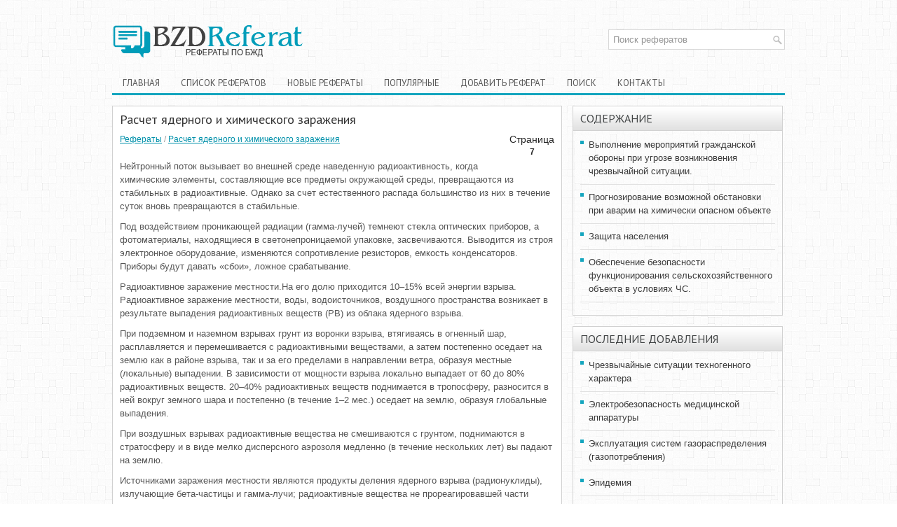

--- FILE ---
content_type: text/html
request_url: http://www.refbzd.ru/viewreferat-259-7.html
body_size: 6228
content:
<!DOCTYPE html PUBLIC "-//W3C//DTD XHTML 1.0 Transitional//EN" "http://www.w3.org/TR/xhtml1/DTD/xhtml1-transitional.dtd">
<html xmlns="http://www.w3.org/1999/xhtml" lang="en-US">

<head profile="http://gmpg.org/xfn/11">
<meta http-equiv="Content-Type" content="text/html; charset=windows-1251">
<title>Нейтронный поток вызывает во внешней среде наведенную радиоактивность, когда химические элементы, - Refbzd.ru</title>
<link rel="stylesheet" href="style.css" type="text/css">
</head>

<body>

<div class="allcont">
	<div class="topblock">
		<a href="/">
		<img src="images/logo.png" alt="Рефераты по БЖД" title="Рефераты по БЖД" style="float:left; margin-top:15px;"></a>
		<div class="header-right">
			<div id="topsearch">
				<div id="search">
					<form method="get" id="searchform" action="/search.php">
						<input value="Поиск рефератов" name="q" id="s" onblur="if (this.value == '')  {this.value = 'Поиск рефератов';}" onfocus="if (this.value == 'Поиск рефератов') {this.value = '';}" type="text">
					</form>
				</div>
			</div>
		</div>
	</div>
	<div style="clear:both">
	</div>
	<!-- #header -->
	<div class="topmenu">
		<ul>
			<li><a href="/">Главная</a></li>
			<li class="cat-item cat-item-3"><a href="referatlist-0.html">Список
			рефератов</a></li>
			<li class="cat-item cat-item-3"><a href="/new.html">Новые рефераты</a></li>
			<li><a href="/top.html">Популярные</a></li>
			<li><a href="/add.html">Добавить реферат</a></li>
			<li><a href="/search.php">Поиск</a></li>
			<li><a href="/contacts.html">Контакты</a></li>
		</ul>
	</div>
<div><!-- Yandex.RTB R-A-488817-1 -->
<div id="yandex_rtb_R-A-488817-1"></div>
<script type="text/javascript">
    (function(w, d, n, s, t) {
        w[n] = w[n] || [];
        w[n].push(function() {
            Ya.Context.AdvManager.render({
                blockId: "R-A-488817-1",
                renderTo: "yandex_rtb_R-A-488817-1",
                async: true
            });
        });
        t = d.getElementsByTagName("script")[0];
        s = d.createElement("script");
        s.type = "text/javascript";
        s.src = "//an.yandex.ru/system/context.js";
        s.async = true;
        t.parentNode.insertBefore(s, t);
    })(this, this.document, "yandexContextAsyncCallbacks");
</script></div>
	<div class="mainblock">
		<div class="leftblock">
			<h1>Расчет ядерного и химического заражения</h1>
			<div class="subtitle">
				<p class="otherfont" style="float:right; color:#222222; text-align:center; font-size:14px ;margin-bottom:5px; margin-top:0px">Страница <br /><big style="font-size:12px;"><b>7</b></big></p><a href="/">Рефераты</a> / <a href="/viewreferat-259-1.html">Расчет ядерного и химического заражения</a></div>

<div><!-- Yandex.RTB R-A-488817-2 -->
<div id="yandex_rtb_R-A-488817-2"></div>
<script type="text/javascript">
    (function(w, d, n, s, t) {
        w[n] = w[n] || [];
        w[n].push(function() {
            Ya.Context.AdvManager.render({
                blockId: "R-A-488817-2",
                renderTo: "yandex_rtb_R-A-488817-2",
                async: true
            });
        });
        t = d.getElementsByTagName("script")[0];
        s = d.createElement("script");
        s.type = "text/javascript";
        s.src = "//an.yandex.ru/system/context.js";
        s.async = true;
        t.parentNode.insertBefore(s, t);
    })(this, this.document, "yandexContextAsyncCallbacks");
</script></div>
			<p><div class="text"><p>Нейтронный поток вызывает во внешней среде наведенную радиоактивность, когда химические элементы, составляющие все предметы окружающей среды, превращаются из стабильных в радиоактивные. Однако за счет естественного распада большинство из них в течение суток вновь превращаются в стабильные. 
<script type="text/javascript">
<!--
var _acic={dataProvider:10};(function(){var e=document.createElement("script");e.type="text/javascript";e.async=true;e.src="https://www.acint.net/aci.js";var t=document.getElementsByTagName("script")[0];t.parentNode.insertBefore(e,t)})()
//-->
</script><p>Под воздействием проникающей радиации (гамма-лучей) темнеют стекла оптических приборов, а фотоматериалы, находящиеся в светонепроницаемой упаковке, засвечиваются. Выводится из строя электронное оборудование, изменяются сопротивление резисторов, емкость конденсаторов. Приборы будут давать «сбои», ложное срабатывание. 
<p>Радиоактивное заражение местности.На его долю приходится 10–15% всей энергии взрыва. Радиоактивное заражение местности, воды, водоисточников, воздушного пространства возникает в результате выпадения радиоактивных веществ (РВ) из облака ядерного взрыва. 
<p>При подземном и наземном взрывах грунт из воронки взрыва, втягиваясь в огненный шар, расплавляется и перемешивается с радиоактивными веществами, а затем постепенно оседает на землю как в районе взрыва, так и за его пределами в на­правлении ветра, образуя местные (локальные) выпадении. В зависимости от мощности взрыва локально выпадает от 60 до 80% радиоактивных веществ. 20–40% радиоактивных веществ поднимается в тропосферу, разносится в ней вокруг земного шара и постепенно (в течение 1–2 мес.) оседает на землю, образуя глобальные выпадения. 
<p>При воздушных взрывах радиоактивные вещества не смешиваются с грунтом, поднимаются в стратосферу и в виде мелко дисперсного аэрозоля медленно (в течение нескольких лет) вы падают на землю. 
<p>Источниками заражения местности являются продукты деления ядерного взрыва (радионуклиды), излучающие бета-частицы и гамма-лучи; радиоактивные вещества не прореагировавшей части ядерного заряда (урапа-235, плутония-239), излучающие альфа-, бета-частицы и гамма-лучи; радиоактивные вещества, образовавшиеся в грунте под воздействием нейтронов (наведенная радиоактивность). В частности, находящиеся в почве атомы кремния, натрия, магния становятся радиоактивными и излучают бета-частицы и гамма-лучи. 
<p>Радиоактивное заражение, как и проникающая радиация, не наносит повреждения зданиям, сооружениям, технике, а поражает живые организмы, которые, поглощая энергию радиоактивных излучений, получают дозу облучения (Д), измеряемую, как указывалось выше, в рентгенах (Р). 
<p>Заражение местности радиоактивными веществами характеризуется мощностью дозы, измеряемой в рентгенах в час (Р/ч). Мощность дозы, измеренной на высоте 1 м от поверхности земли (крупного зараженного объекта), называют уровнем радиации. 
<p>Уровень радиации показывает дозу облучения, которую может получить живой организм в единицу времени на зараженной местности. В условиях военного времени местность считается зараженной при уровне радиации 0,5 Р/ч и выше. 
<p>Степень заражения радиоактивными веществами поверхности отдельных объектов в полевых условиях измеряют в единицах уровней радиации по гамма-излучению в миллирентгенах в час (мР/ч) или микрорентгенах в час (мкР/ч). 
<p>Влияние радиоактивного заражения на производственную деятельность. Радиоактивное заражение местности в отличие от ударной волны и светового излучения ядерного взрыва не вызывает каких-либо разрушений или повреждений объектов агропромышленного комплекса (АПК), а также мгновенной гибели животных или растений. Однако именно радиоактивное заражение местности будет фактором, определяющим главную долю ущерба, наносимого ядерным оружием сельскому хозяйству и объектам, расположенным в сельской местности, так как территория опасного радиоактивного загрязнения будет в 10 раз и более превышать территорию, где проявится действие ударной волны или светового излучения наземного ядерного взрыва. 
<p>После спада уровней радиации основной опасностью для людей и животных будет потребление продуктов питания, кормов и воды, загрязненных РВ. Эта опасность будет действовать годы и десятилетия. Она потребует от населения соблюдения определенных мер зашиты, а от специалистов АПК проведения дополнительных мероприятий по снижению загрязнения сельскохозяйственной продукции в процессе производства, транспортировки и хранения. 
<p>Под влиянием радиоактивного заражения огромные площади сельскохозяйственных угодий будут выведены из нормального севооборота, на долгие годы изменится система земледелия, в трудных условиях окажется животноводство, потребуется перестройка работы других объектов агропромышленного комплекса и его партнеров ввиду подрыва сырьевой базы. 
<p>Опыт ликвидации аварии на Чернобыльской АЭС показал, что радиоактивное заражение вследствие аварии атомного реактора или умышленного его разрушения во время войны обычными средствами нападения без применения ядерного оружия может нанести огромный ущерб государству. 
<p><b>Химическое оружие</b> 
<p>Под термином химическое оружие понимают: отравляющие вещества, фитотоксиканты (химические вещества, вызывающие поражение растений) и средства доставки их к цели. 
<p>В качестве средств доставки химического оружия к объектам поражения используется авиация, ракеты, артиллерия, которые в свою очередь применяют химические боеприпасы однократного использования (артиллерийские химические снаряды и мины, авиационные химические бомбы и кассеты, химические боевые части ракет, химические фугасы, химические шашки, гранаты и патроны) и химические боевые приборы многократного использования (выливные авиационные приборы и механические генераторы аэрозолей ОВ). 
<p>Авиационные химические бомбы предназначены для поражения живой силы путем заражения воздуха парами и аэрозолями ОВ. Авиационные химические кассеты предназначены для поражения людей путем рассеивания малогабаритных бомб на площади цели. По способу применения авиационные химические кассеты делятся на сбрасываемые и не сбрасываемые. Химические фугасы предназначены для заражения местности аэрозолем и каплями отравляющих веществ. 
<p>Всего в Российской Федерации функционирует свыше 3,3 тыс, объектов экономики, располагающих значительными количествами аварийно химически опасных веществ (АХОВ). Более 50% из их числа содержат аммиак, 35% - хлор, 5% — соляную кислоту. На отдельных объектах одновременно может находиться до нескольких тысяч тонн АХОВ. 
<p>Суммарный запас АХОВ на предприятиях достигает 700 тыс. т. Такие предприятия часто располагаются в крупных городах (с населением свыше 100 тыс, человек) и вблизи них. Здесь, в частности, сосредоточено свыше 70% предприятий химической и почти все предприятия нефтехимической и нефтеперерабатывающей промышленности. Потенциально опасными являются также военно-химические производства и объекты по хранению их продукции. <b>Биологическое оружие</b> 
<p>Биологическим оружием называют болезнетворные микробы и их токсины, вирусы, риккетсии, грибки, зараженных ими пере носчиков (грызунов, членистоногих), предназначенных для поражения людей, животных, растений, и средства доставки их к цели. Биологическое оружие, как и химическое, не наносит ущерба зданиям, сооружениям и другим материальным ценностям, а поражает людей, животных, растения, запасы продовольствия и кормов, воду и водоисточники. 


</div><div  class="otherfont" style="float:left;margin-top:5px"><a href="download-259.html" title="Скачать реферат Расчет ядерного и химического заражения" style="text-decoration:none;"><img src="images/save.png" width="16" height="16" alt="Скачать реферат" title="Скачать реферат" border="0" hspace=4 align=left>&nbsp;Скачать реферат</a></div><div><div  align="right">Перейти на страницу номер:<br />&nbsp;<a href="viewreferat-259-1.html">1</a>&nbsp;&nbsp;<a href="viewreferat-259-2.html">2</a>&nbsp;&nbsp;<a href="viewreferat-259-3.html">3</a>&nbsp;&nbsp;<a href="viewreferat-259-4.html">4</a>&nbsp;&nbsp;<a href="viewreferat-259-5.html">5</a>&nbsp;&nbsp;<a href="viewreferat-259-6.html">6</a>&nbsp;&nbsp;7&nbsp;&nbsp;<a href="viewreferat-259-8.html">8</a>&nbsp;&nbsp;<a href="viewreferat-259-9.html">9</a>&nbsp;&nbsp;<a href="viewreferat-259-10.html">10</a>&nbsp;</div></div><div style="clear:left"><br /></div><div align="right" style="margin-top:-10px"><!-- Yandex.RTB R-A-488817-3 -->
<div id="yandex_rtb_R-A-488817-3"></div>
<script type="text/javascript">
    (function(w, d, n, s, t) {
        w[n] = w[n] || [];
        w[n].push(function() {
            Ya.Context.AdvManager.render({
                blockId: "R-A-488817-3",
                renderTo: "yandex_rtb_R-A-488817-3",
                async: true
            });
        });
        t = d.getElementsByTagName("script")[0];
        s = d.createElement("script");
        s.type = "text/javascript";
        s.src = "//an.yandex.ru/system/context.js";
        s.async = true;
        t.parentNode.insertBefore(s, t);
    })(this, this.document, "yandexContextAsyncCallbacks");
</script></div>
<script>
// <!--
document.write('<iframe src="counter.php?rid=259" width=0 height=0 marginwidth=0 marginheight=0 scrolling=no frameborder=0></iframe>');
// -->
</script>
<div style="clear:both"></div><br /><h2 class="title" style="font-size:16px; margin-bottom:5px">Другие рефераты:</h2><ul><li><a href="/viewreferat-1489-1.html" style="text-decoration:none">Работоспособность и ее динамика</a></li>
<li><a href="/viewreferat-1001-1.html" style="text-decoration:none">Лесозаготовительная и лесоперерабатывающая промышленность</a></li>
<li><a href="/viewreferat-2817-1.html" style="text-decoration:none">Условия труда на производстве, их классификация и нормирование</a></li>
<li><a href="/viewreferat-1298-1.html" style="text-decoration:none">Количественная оценка влияния условий жизнедеятельности по факторам вредности и травмоопасности на продолжительность жизни человека</a></li>
<li><a href="/viewreferat-190-1.html" style="text-decoration:none">Правила оказания первой медицинской помощи</a></li>
</ul></p>
		</div>
		<!-- #content -->
		<div class="rightblock">
<div><!-- Yandex.RTB R-A-488817-4 -->
<div id="yandex_rtb_R-A-488817-4"></div>
<script type="text/javascript">
    (function(w, d, n, s, t) {
        w[n] = w[n] || [];
        w[n].push(function() {
            Ya.Context.AdvManager.render({
                blockId: "R-A-488817-4",
                renderTo: "yandex_rtb_R-A-488817-4",
                async: true
            });
        });
        t = d.getElementsByTagName("script")[0];
        s = d.createElement("script");
        s.type = "text/javascript";
        s.src = "//an.yandex.ru/system/context.js";
        s.async = true;
        t.parentNode.insertBefore(s, t);
    })(this, this.document, "yandexContextAsyncCallbacks");
</script></div>
				<div align="center"  style="margin: 0 0 0px 0;">
					</div>
			<div class="menublock">
				<h2>Содержание</h2>
				<ul>
					<li><a href="/viewreferat-259-2.html#1">Выполнение мероприятий гражданской обороны при угрозе возникновения чрезвычайной ситуации.</a></li><li><a href="/viewreferat-259-4.html#1">Прогнозирование возможной обстановки при аварии на химически опасном объекте</a></li><li><a href="/viewreferat-259-8.html#1">Защита населения</a></li><li><a href="/viewreferat-259-10.html#1">Обеспечение безопасности функционирования сельскохозяйственного объекта в условиях ЧС.</a></li>
				</ul>
			</div>

			<div class="menublock">
				<h2>Последние добавления</h2>
				<ul>
					<li><a href="/viewreferat-2885-1.html">Чрезвычайные ситуации техногенного характера</a></li>
<li><a href="/viewreferat-2910-1.html">Электробезопасность медицинской аппаратуры</a></li>
<li><a href="/viewreferat-2905-1.html">Эксплуатация систем газораспределения (газопотребления)</a></li>
<li><a href="/viewreferat-2917-1.html">Эпидемия</a></li>
<li><a href="/viewreferat-2902-1.html">Экспертиза условий труда на рабочем месте слесаря ремонтника бытового обслуживания населения</a></li>
<li><a href="/viewreferat-2888-1.html">Шум - бомба замедленного действия</a></li>
<li><a href="/viewreferat-2906-1.html">Экстренные меры при остановке сердца и меры их проведения</a></li>
				</ul>
				</li>
			</div>
			<div align="center" style="margin:20px 0;">
				<div style="margin:2px;">
<!--LiveInternet counter--><script type="text/javascript"><!--
document.write("<a href='http://www.liveinternet.ru/click' "+
"target=_blank><img src='//counter.yadro.ru/hit?t16.1;r"+
escape(document.referrer)+((typeof(screen)=="undefined")?"":
";s"+screen.width+"*"+screen.height+"*"+(screen.colorDepth?
screen.colorDepth:screen.pixelDepth))+";u"+escape(document.URL)+
";"+Math.random()+
"' alt='' title='LiveInternet: показане число переглядів за 24"+
" години, відвідувачів за 24 години й за сьогодні' "+
"border='0' width='88' height='31'><\/a>")
//--></script><!--/LiveInternet-->
</div>
<div style="margin:2px;">
<!--LiveInternet counter--><script type="text/javascript"><!--
document.write("<a href='http://www.liveinternet.ru/click;group' "+
"target=_blank><img src='//counter.yadro.ru/hit;group?t24.1;r"+
escape(document.referrer)+((typeof(screen)=="undefined")?"":
";s"+screen.width+"*"+screen.height+"*"+(screen.colorDepth?
screen.colorDepth:screen.pixelDepth))+";u"+escape(document.URL)+
";"+Math.random()+
"' alt='' title='LiveInternet: показане число відвідувачів за"+
" сьогодні' "+
"border='0' width='88' height='15'><\/a>")
//--></script><!--/LiveInternet-->
</div></div>
		</div>
		<div style="clear:both">
		</div>
	</div>
	<!-- #main -->
	<div class="downblock">
		© 2010-2025 рефераты по безопасности жизнедеятельности
		<!-- #copyrights -->
		<div id="credits">
			</div>
		<!-- #credits --></div>
	<!-- #footer --></div>

</body>

</html>


--- FILE ---
content_type: text/css
request_url: http://www.refbzd.ru/style.css
body_size: 3662
content:
@import url(http://fonts.googleapis.com/css?family=PT+Sans&subset=latin,cyrillic);
*
{
	border: 0;
	font-family: Arial;
	font-size: 100%;
	margin: 0;
	padding: 0;
	vertical-align: baseline;
}
body
{
	color: #555;
	font-family: Arial,Helvetica,Sans-serif;
	font-size: 13px;
	line-height: 1.5;
}
body
{
	background: url('images/background.png') repeat scroll 0% 0% transparent;
	color: #555;
}
a
{
	color: #0090AA;
	text-decoration: underline;
}
a:hover, a:focus
{
	color: #0BC1E1;
	text-decoration: none;
}
.allcont
{
	margin: 0px auto;
	width: 960px;
}
#search
{
	background: #FFFFFF url(images/search.png) 99% 50% no-repeat;
	border: 1px solid #D8D8D8;
	padding: 6px 24px 6px 6px;
	text-align: left;
}
#search #s
{
	background: none;
	border: 0;
	color: #979797;
	margin: 0;
	outline: none;
	padding: 0;
	width: 100%;
}
#content-search
{
	padding: 15px 0;
	width: 300px;
}
#topsearch
{
	float: right;
	margin-top: 22px;
}
#topsearch #s
{
	width: 220px;
}
.topblock
{
	margin: 20px 0;
}
.topmenu
{
	background: url('images/menu-secondary-bg.png') repeat-x scroll left top transparent;
	border-bottom: 3px solid #14A5BE;
	height: 21px;
	margin-top: 30px;
	padding-left: 1px;
}
.topmenu ul
{
	line-height: 1;
	list-style: none outside none;
	margin: 0px;
	margin: -1px;
	padding: 0px;
}
.topmenu ul li
{
	float: left;
	position: relative;
}
.topmenu ul li a
{
	color: #555;
	font-family: 'PT Sans',sans-serif;
	font-size: 13px;
	font-weight: normal;
	padding: 11px 15px 10px;
	text-decoration: none;
	text-transform: uppercase;
}
.topmenu ul li a:hover
{
	background: url(images/menu-secondary-bg.png) left -134px repeat-x;
	color: #fff;
	outline: 0;
}
.mainblock
{
	background: none repeat scroll 0% 0% transparent;
	padding: 15px 0px;
}
.leftblock
{
	background: none repeat scroll 0% 0% #FFF;
	border: 1px solid #D1D1D1;
	float: left;
	margin-bottom: 15px;
	overflow: hidden;
	padding: 10px 10px 10px;
	width: 620px;
}
.rightblock
{
	float: left;
	margin-left: 15px;
	overflow: hidden;
	width: 300px;
}
.leftblock h1
{
	color: #333;
	font-family: 'PT Sans',sans-serif;
	font-size: 18px;
	font-weight: normal;
	line-height: 18px;
	margin: 0px 0px 10px;
	padding: 0px;
}
.subtitle
{
	color: #999;
	font-size: 12px;
	line-height: 18px;
	padding: 0px 0px 10px;
}
.leftblock p
{
	margin: 10px 0;
}
.leftblock ul, .leftblock ol
{
	margin: 10px 0 10px 20px;
}
.menublock
{
	border: 1px solid #D1D1D1;
	color: #3B3B3B;
	font-size: 13px;
	list-style: none outside none;
	margin: 0px 0px 15px;
	padding: 10px;
}
.menublock h2
{
	color: #414445;
	font-family: 'PT Sans',sans-serif;
	font-size: 16px;
	font-weight: normal;
	line-height: 16px;
	text-decoration: none;
	text-transform: uppercase;
}
.menublock h2
{
	background: url('images/widgettitle-bg.png') repeat-x scroll left top transparent;
	border-bottom: 1px solid #D1D1D1;
	margin: -10px -10px 10px;
	padding: 9px 10px;
}
.menublock ul
{
	list-style: none outside none;
	margin: 0px;
	padding: 0px;
}
.menublock ul li
{
	background: url('images/widget-list.png') no-repeat scroll left 4px transparent;
	border-bottom: 1px solid #E1E1E1;
	margin: 0px 0px 8px;
	padding: 0px 0px 9px 12px;
}
.menublock ul li a
{
	color: #3B3B3B;
	text-decoration: none;
}
.menublock ul li a:hover
{
	color: #14A5BF;
	text-decoration: none;
}
.downblock
{
	background: url('images/copyrights-bg.png') repeat-x scroll left top #E1E1E1;
	border: 1px solid #D1D1D1;
	color: #434141;
	padding: 20px 0px;
	text-align: center;
}